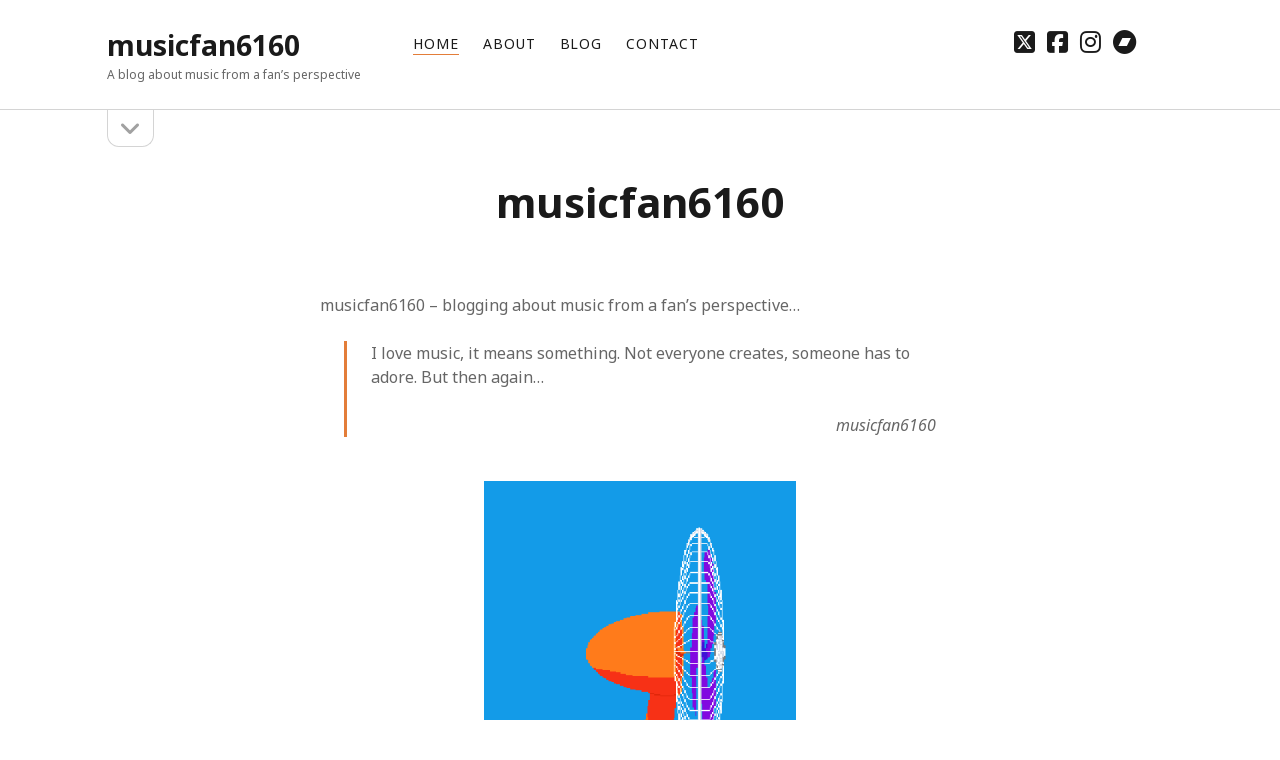

--- FILE ---
content_type: text/html; charset=UTF-8
request_url: https://www.murpworks.com/musicfan6160/
body_size: 11305
content:
<!DOCTYPE html>

<html lang="en-GB">

<head>
	<meta name='robots' content='index, follow, max-image-preview:large, max-snippet:-1, max-video-preview:-1' />
<meta charset="UTF-8" />
<meta name="viewport" content="width=device-width, initial-scale=1" />
<meta name="template" content="Founder 1.56" />

	<!-- This site is optimized with the Yoast SEO plugin v26.8 - https://yoast.com/product/yoast-seo-wordpress/ -->
	<title>musicfan6160 - musicfan6160</title>
	<meta name="description" content="musicfan6160 - the front page - a little introduction about musicfan6160 as an ongoing blog about music, from a fan&#039;s perspective" />
	<link rel="canonical" href="https://www.murpworks.com/musicfan6160/" />
	<meta property="og:locale" content="en_GB" />
	<meta property="og:type" content="website" />
	<meta property="og:title" content="musicfan6160 - musicfan6160" />
	<meta property="og:url" content="https://www.murpworks.com/musicfan6160/" />
	<meta property="og:site_name" content="musicfan6160" />
	<meta property="article:modified_time" content="2022-10-16T16:26:06+00:00" />
	<meta property="og:image" content="https://www.murpworks.com/musicfan6160/wp-content/uploads/2021/03/murpworks_musicfan6160_fan_side_OP_web.png" />
	<meta name="twitter:card" content="summary_large_image" />
	<script type="application/ld+json" class="yoast-schema-graph">{"@context":"https://schema.org","@graph":[{"@type":"WebPage","@id":"https://www.murpworks.com/musicfan6160/","url":"https://www.murpworks.com/musicfan6160/","name":"musicfan6160 - musicfan6160","isPartOf":{"@id":"https://www.murpworks.com/musicfan6160/#website"},"about":{"@id":"https://www.murpworks.com/musicfan6160/#/schema/person/02685f494f759b6ea13086805e034e4d"},"primaryImageOfPage":{"@id":"https://www.murpworks.com/musicfan6160/#primaryimage"},"image":{"@id":"https://www.murpworks.com/musicfan6160/#primaryimage"},"thumbnailUrl":"https://www.murpworks.com/musicfan6160/wp-content/uploads/2021/03/murpworks_musicfan6160_fan_side_OP_web.png","datePublished":"2021-02-04T15:33:21+00:00","dateModified":"2022-10-16T16:26:06+00:00","description":"musicfan6160 - the front page - a little introduction about musicfan6160 as an ongoing blog about music, from a fan's perspective","breadcrumb":{"@id":"https://www.murpworks.com/musicfan6160/#breadcrumb"},"inLanguage":"en-GB","potentialAction":[{"@type":"ReadAction","target":["https://www.murpworks.com/musicfan6160/"]}]},{"@type":"ImageObject","inLanguage":"en-GB","@id":"https://www.murpworks.com/musicfan6160/#primaryimage","url":"https://www.murpworks.com/musicfan6160/wp-content/uploads/2021/03/murpworks_musicfan6160_fan_side_OP_web.png","contentUrl":"https://www.murpworks.com/musicfan6160/wp-content/uploads/2021/03/murpworks_musicfan6160_fan_side_OP_web.png","width":416,"height":688},{"@type":"BreadcrumbList","@id":"https://www.murpworks.com/musicfan6160/#breadcrumb","itemListElement":[{"@type":"ListItem","position":1,"name":"Home"}]},{"@type":"WebSite","@id":"https://www.murpworks.com/musicfan6160/#website","url":"https://www.murpworks.com/musicfan6160/","name":"musicfan6160","description":"A blog about music from a fan’s perspective","publisher":{"@id":"https://www.murpworks.com/musicfan6160/#/schema/person/02685f494f759b6ea13086805e034e4d"},"potentialAction":[{"@type":"SearchAction","target":{"@type":"EntryPoint","urlTemplate":"https://www.murpworks.com/musicfan6160/?s={search_term_string}"},"query-input":{"@type":"PropertyValueSpecification","valueRequired":true,"valueName":"search_term_string"}}],"inLanguage":"en-GB"},{"@type":["Person","Organization"],"@id":"https://www.murpworks.com/musicfan6160/#/schema/person/02685f494f759b6ea13086805e034e4d","name":"muscifan6160","image":{"@type":"ImageObject","inLanguage":"en-GB","@id":"https://www.murpworks.com/musicfan6160/#/schema/person/image/","url":"https://secure.gravatar.com/avatar/6938819a5542033a2fa10edbe2d79e792130def0898904b5b6eccf4e56fc683d?s=96&d=mm&r=g","contentUrl":"https://secure.gravatar.com/avatar/6938819a5542033a2fa10edbe2d79e792130def0898904b5b6eccf4e56fc683d?s=96&d=mm&r=g","caption":"muscifan6160"},"logo":{"@id":"https://www.murpworks.com/musicfan6160/#/schema/person/image/"},"description":"I'm musicfan6160 AKA rp from murpworks","sameAs":["https://www.murpworks.com/musicfan6160"]}]}</script>
	<!-- / Yoast SEO plugin. -->


<link rel='dns-prefetch' href='//fonts.googleapis.com' />
<link rel="alternate" type="application/rss+xml" title="musicfan6160 &raquo; Feed" href="https://www.murpworks.com/musicfan6160/feed/" />
<link rel="alternate" type="application/rss+xml" title="musicfan6160 &raquo; Comments Feed" href="https://www.murpworks.com/musicfan6160/comments/feed/" />
<link rel="alternate" type="application/rss+xml" title="musicfan6160 &raquo; musicfan6160 Comments Feed" href="https://www.murpworks.com/musicfan6160/the-front-page/feed/" />
<link rel="alternate" title="oEmbed (JSON)" type="application/json+oembed" href="https://www.murpworks.com/musicfan6160/wp-json/oembed/1.0/embed?url=https%3A%2F%2Fwww.murpworks.com%2Fmusicfan6160%2F" />
<link rel="alternate" title="oEmbed (XML)" type="text/xml+oembed" href="https://www.murpworks.com/musicfan6160/wp-json/oembed/1.0/embed?url=https%3A%2F%2Fwww.murpworks.com%2Fmusicfan6160%2F&#038;format=xml" />
<style id='wp-img-auto-sizes-contain-inline-css' type='text/css'>
img:is([sizes=auto i],[sizes^="auto," i]){contain-intrinsic-size:3000px 1500px}
/*# sourceURL=wp-img-auto-sizes-contain-inline-css */
</style>
<style id='wp-emoji-styles-inline-css' type='text/css'>

	img.wp-smiley, img.emoji {
		display: inline !important;
		border: none !important;
		box-shadow: none !important;
		height: 1em !important;
		width: 1em !important;
		margin: 0 0.07em !important;
		vertical-align: -0.1em !important;
		background: none !important;
		padding: 0 !important;
	}
/*# sourceURL=wp-emoji-styles-inline-css */
</style>
<style id='wp-block-library-inline-css' type='text/css'>
:root{--wp-block-synced-color:#7a00df;--wp-block-synced-color--rgb:122,0,223;--wp-bound-block-color:var(--wp-block-synced-color);--wp-editor-canvas-background:#ddd;--wp-admin-theme-color:#007cba;--wp-admin-theme-color--rgb:0,124,186;--wp-admin-theme-color-darker-10:#006ba1;--wp-admin-theme-color-darker-10--rgb:0,107,160.5;--wp-admin-theme-color-darker-20:#005a87;--wp-admin-theme-color-darker-20--rgb:0,90,135;--wp-admin-border-width-focus:2px}@media (min-resolution:192dpi){:root{--wp-admin-border-width-focus:1.5px}}.wp-element-button{cursor:pointer}:root .has-very-light-gray-background-color{background-color:#eee}:root .has-very-dark-gray-background-color{background-color:#313131}:root .has-very-light-gray-color{color:#eee}:root .has-very-dark-gray-color{color:#313131}:root .has-vivid-green-cyan-to-vivid-cyan-blue-gradient-background{background:linear-gradient(135deg,#00d084,#0693e3)}:root .has-purple-crush-gradient-background{background:linear-gradient(135deg,#34e2e4,#4721fb 50%,#ab1dfe)}:root .has-hazy-dawn-gradient-background{background:linear-gradient(135deg,#faaca8,#dad0ec)}:root .has-subdued-olive-gradient-background{background:linear-gradient(135deg,#fafae1,#67a671)}:root .has-atomic-cream-gradient-background{background:linear-gradient(135deg,#fdd79a,#004a59)}:root .has-nightshade-gradient-background{background:linear-gradient(135deg,#330968,#31cdcf)}:root .has-midnight-gradient-background{background:linear-gradient(135deg,#020381,#2874fc)}:root{--wp--preset--font-size--normal:16px;--wp--preset--font-size--huge:42px}.has-regular-font-size{font-size:1em}.has-larger-font-size{font-size:2.625em}.has-normal-font-size{font-size:var(--wp--preset--font-size--normal)}.has-huge-font-size{font-size:var(--wp--preset--font-size--huge)}.has-text-align-center{text-align:center}.has-text-align-left{text-align:left}.has-text-align-right{text-align:right}.has-fit-text{white-space:nowrap!important}#end-resizable-editor-section{display:none}.aligncenter{clear:both}.items-justified-left{justify-content:flex-start}.items-justified-center{justify-content:center}.items-justified-right{justify-content:flex-end}.items-justified-space-between{justify-content:space-between}.screen-reader-text{border:0;clip-path:inset(50%);height:1px;margin:-1px;overflow:hidden;padding:0;position:absolute;width:1px;word-wrap:normal!important}.screen-reader-text:focus{background-color:#ddd;clip-path:none;color:#444;display:block;font-size:1em;height:auto;left:5px;line-height:normal;padding:15px 23px 14px;text-decoration:none;top:5px;width:auto;z-index:100000}html :where(.has-border-color){border-style:solid}html :where([style*=border-top-color]){border-top-style:solid}html :where([style*=border-right-color]){border-right-style:solid}html :where([style*=border-bottom-color]){border-bottom-style:solid}html :where([style*=border-left-color]){border-left-style:solid}html :where([style*=border-width]){border-style:solid}html :where([style*=border-top-width]){border-top-style:solid}html :where([style*=border-right-width]){border-right-style:solid}html :where([style*=border-bottom-width]){border-bottom-style:solid}html :where([style*=border-left-width]){border-left-style:solid}html :where(img[class*=wp-image-]){height:auto;max-width:100%}:where(figure){margin:0 0 1em}html :where(.is-position-sticky){--wp-admin--admin-bar--position-offset:var(--wp-admin--admin-bar--height,0px)}@media screen and (max-width:600px){html :where(.is-position-sticky){--wp-admin--admin-bar--position-offset:0px}}

/*# sourceURL=wp-block-library-inline-css */
</style><style id='wp-block-image-inline-css' type='text/css'>
.wp-block-image>a,.wp-block-image>figure>a{display:inline-block}.wp-block-image img{box-sizing:border-box;height:auto;max-width:100%;vertical-align:bottom}@media not (prefers-reduced-motion){.wp-block-image img.hide{visibility:hidden}.wp-block-image img.show{animation:show-content-image .4s}}.wp-block-image[style*=border-radius] img,.wp-block-image[style*=border-radius]>a{border-radius:inherit}.wp-block-image.has-custom-border img{box-sizing:border-box}.wp-block-image.aligncenter{text-align:center}.wp-block-image.alignfull>a,.wp-block-image.alignwide>a{width:100%}.wp-block-image.alignfull img,.wp-block-image.alignwide img{height:auto;width:100%}.wp-block-image .aligncenter,.wp-block-image .alignleft,.wp-block-image .alignright,.wp-block-image.aligncenter,.wp-block-image.alignleft,.wp-block-image.alignright{display:table}.wp-block-image .aligncenter>figcaption,.wp-block-image .alignleft>figcaption,.wp-block-image .alignright>figcaption,.wp-block-image.aligncenter>figcaption,.wp-block-image.alignleft>figcaption,.wp-block-image.alignright>figcaption{caption-side:bottom;display:table-caption}.wp-block-image .alignleft{float:left;margin:.5em 1em .5em 0}.wp-block-image .alignright{float:right;margin:.5em 0 .5em 1em}.wp-block-image .aligncenter{margin-left:auto;margin-right:auto}.wp-block-image :where(figcaption){margin-bottom:1em;margin-top:.5em}.wp-block-image.is-style-circle-mask img{border-radius:9999px}@supports ((-webkit-mask-image:none) or (mask-image:none)) or (-webkit-mask-image:none){.wp-block-image.is-style-circle-mask img{border-radius:0;-webkit-mask-image:url('data:image/svg+xml;utf8,<svg viewBox="0 0 100 100" xmlns="http://www.w3.org/2000/svg"><circle cx="50" cy="50" r="50"/></svg>');mask-image:url('data:image/svg+xml;utf8,<svg viewBox="0 0 100 100" xmlns="http://www.w3.org/2000/svg"><circle cx="50" cy="50" r="50"/></svg>');mask-mode:alpha;-webkit-mask-position:center;mask-position:center;-webkit-mask-repeat:no-repeat;mask-repeat:no-repeat;-webkit-mask-size:contain;mask-size:contain}}:root :where(.wp-block-image.is-style-rounded img,.wp-block-image .is-style-rounded img){border-radius:9999px}.wp-block-image figure{margin:0}.wp-lightbox-container{display:flex;flex-direction:column;position:relative}.wp-lightbox-container img{cursor:zoom-in}.wp-lightbox-container img:hover+button{opacity:1}.wp-lightbox-container button{align-items:center;backdrop-filter:blur(16px) saturate(180%);background-color:#5a5a5a40;border:none;border-radius:4px;cursor:zoom-in;display:flex;height:20px;justify-content:center;opacity:0;padding:0;position:absolute;right:16px;text-align:center;top:16px;width:20px;z-index:100}@media not (prefers-reduced-motion){.wp-lightbox-container button{transition:opacity .2s ease}}.wp-lightbox-container button:focus-visible{outline:3px auto #5a5a5a40;outline:3px auto -webkit-focus-ring-color;outline-offset:3px}.wp-lightbox-container button:hover{cursor:pointer;opacity:1}.wp-lightbox-container button:focus{opacity:1}.wp-lightbox-container button:focus,.wp-lightbox-container button:hover,.wp-lightbox-container button:not(:hover):not(:active):not(.has-background){background-color:#5a5a5a40;border:none}.wp-lightbox-overlay{box-sizing:border-box;cursor:zoom-out;height:100vh;left:0;overflow:hidden;position:fixed;top:0;visibility:hidden;width:100%;z-index:100000}.wp-lightbox-overlay .close-button{align-items:center;cursor:pointer;display:flex;justify-content:center;min-height:40px;min-width:40px;padding:0;position:absolute;right:calc(env(safe-area-inset-right) + 16px);top:calc(env(safe-area-inset-top) + 16px);z-index:5000000}.wp-lightbox-overlay .close-button:focus,.wp-lightbox-overlay .close-button:hover,.wp-lightbox-overlay .close-button:not(:hover):not(:active):not(.has-background){background:none;border:none}.wp-lightbox-overlay .lightbox-image-container{height:var(--wp--lightbox-container-height);left:50%;overflow:hidden;position:absolute;top:50%;transform:translate(-50%,-50%);transform-origin:top left;width:var(--wp--lightbox-container-width);z-index:9999999999}.wp-lightbox-overlay .wp-block-image{align-items:center;box-sizing:border-box;display:flex;height:100%;justify-content:center;margin:0;position:relative;transform-origin:0 0;width:100%;z-index:3000000}.wp-lightbox-overlay .wp-block-image img{height:var(--wp--lightbox-image-height);min-height:var(--wp--lightbox-image-height);min-width:var(--wp--lightbox-image-width);width:var(--wp--lightbox-image-width)}.wp-lightbox-overlay .wp-block-image figcaption{display:none}.wp-lightbox-overlay button{background:none;border:none}.wp-lightbox-overlay .scrim{background-color:#fff;height:100%;opacity:.9;position:absolute;width:100%;z-index:2000000}.wp-lightbox-overlay.active{visibility:visible}@media not (prefers-reduced-motion){.wp-lightbox-overlay.active{animation:turn-on-visibility .25s both}.wp-lightbox-overlay.active img{animation:turn-on-visibility .35s both}.wp-lightbox-overlay.show-closing-animation:not(.active){animation:turn-off-visibility .35s both}.wp-lightbox-overlay.show-closing-animation:not(.active) img{animation:turn-off-visibility .25s both}.wp-lightbox-overlay.zoom.active{animation:none;opacity:1;visibility:visible}.wp-lightbox-overlay.zoom.active .lightbox-image-container{animation:lightbox-zoom-in .4s}.wp-lightbox-overlay.zoom.active .lightbox-image-container img{animation:none}.wp-lightbox-overlay.zoom.active .scrim{animation:turn-on-visibility .4s forwards}.wp-lightbox-overlay.zoom.show-closing-animation:not(.active){animation:none}.wp-lightbox-overlay.zoom.show-closing-animation:not(.active) .lightbox-image-container{animation:lightbox-zoom-out .4s}.wp-lightbox-overlay.zoom.show-closing-animation:not(.active) .lightbox-image-container img{animation:none}.wp-lightbox-overlay.zoom.show-closing-animation:not(.active) .scrim{animation:turn-off-visibility .4s forwards}}@keyframes show-content-image{0%{visibility:hidden}99%{visibility:hidden}to{visibility:visible}}@keyframes turn-on-visibility{0%{opacity:0}to{opacity:1}}@keyframes turn-off-visibility{0%{opacity:1;visibility:visible}99%{opacity:0;visibility:visible}to{opacity:0;visibility:hidden}}@keyframes lightbox-zoom-in{0%{transform:translate(calc((-100vw + var(--wp--lightbox-scrollbar-width))/2 + var(--wp--lightbox-initial-left-position)),calc(-50vh + var(--wp--lightbox-initial-top-position))) scale(var(--wp--lightbox-scale))}to{transform:translate(-50%,-50%) scale(1)}}@keyframes lightbox-zoom-out{0%{transform:translate(-50%,-50%) scale(1);visibility:visible}99%{visibility:visible}to{transform:translate(calc((-100vw + var(--wp--lightbox-scrollbar-width))/2 + var(--wp--lightbox-initial-left-position)),calc(-50vh + var(--wp--lightbox-initial-top-position))) scale(var(--wp--lightbox-scale));visibility:hidden}}
/*# sourceURL=https://www.murpworks.com/musicfan6160/wp-includes/blocks/image/style.min.css */
</style>
<style id='wp-block-paragraph-inline-css' type='text/css'>
.is-small-text{font-size:.875em}.is-regular-text{font-size:1em}.is-large-text{font-size:2.25em}.is-larger-text{font-size:3em}.has-drop-cap:not(:focus):first-letter{float:left;font-size:8.4em;font-style:normal;font-weight:100;line-height:.68;margin:.05em .1em 0 0;text-transform:uppercase}body.rtl .has-drop-cap:not(:focus):first-letter{float:none;margin-left:.1em}p.has-drop-cap.has-background{overflow:hidden}:root :where(p.has-background){padding:1.25em 2.375em}:where(p.has-text-color:not(.has-link-color)) a{color:inherit}p.has-text-align-left[style*="writing-mode:vertical-lr"],p.has-text-align-right[style*="writing-mode:vertical-rl"]{rotate:180deg}
/*# sourceURL=https://www.murpworks.com/musicfan6160/wp-includes/blocks/paragraph/style.min.css */
</style>
<style id='wp-block-quote-inline-css' type='text/css'>
.wp-block-quote{box-sizing:border-box;overflow-wrap:break-word}.wp-block-quote.is-large:where(:not(.is-style-plain)),.wp-block-quote.is-style-large:where(:not(.is-style-plain)){margin-bottom:1em;padding:0 1em}.wp-block-quote.is-large:where(:not(.is-style-plain)) p,.wp-block-quote.is-style-large:where(:not(.is-style-plain)) p{font-size:1.5em;font-style:italic;line-height:1.6}.wp-block-quote.is-large:where(:not(.is-style-plain)) cite,.wp-block-quote.is-large:where(:not(.is-style-plain)) footer,.wp-block-quote.is-style-large:where(:not(.is-style-plain)) cite,.wp-block-quote.is-style-large:where(:not(.is-style-plain)) footer{font-size:1.125em;text-align:right}.wp-block-quote>cite{display:block}
/*# sourceURL=https://www.murpworks.com/musicfan6160/wp-includes/blocks/quote/style.min.css */
</style>
<style id='wp-block-spacer-inline-css' type='text/css'>
.wp-block-spacer{clear:both}
/*# sourceURL=https://www.murpworks.com/musicfan6160/wp-includes/blocks/spacer/style.min.css */
</style>
<style id='global-styles-inline-css' type='text/css'>
:root{--wp--preset--aspect-ratio--square: 1;--wp--preset--aspect-ratio--4-3: 4/3;--wp--preset--aspect-ratio--3-4: 3/4;--wp--preset--aspect-ratio--3-2: 3/2;--wp--preset--aspect-ratio--2-3: 2/3;--wp--preset--aspect-ratio--16-9: 16/9;--wp--preset--aspect-ratio--9-16: 9/16;--wp--preset--color--black: #000000;--wp--preset--color--cyan-bluish-gray: #abb8c3;--wp--preset--color--white: #ffffff;--wp--preset--color--pale-pink: #f78da7;--wp--preset--color--vivid-red: #cf2e2e;--wp--preset--color--luminous-vivid-orange: #ff6900;--wp--preset--color--luminous-vivid-amber: #fcb900;--wp--preset--color--light-green-cyan: #7bdcb5;--wp--preset--color--vivid-green-cyan: #00d084;--wp--preset--color--pale-cyan-blue: #8ed1fc;--wp--preset--color--vivid-cyan-blue: #0693e3;--wp--preset--color--vivid-purple: #9b51e0;--wp--preset--gradient--vivid-cyan-blue-to-vivid-purple: linear-gradient(135deg,rgb(6,147,227) 0%,rgb(155,81,224) 100%);--wp--preset--gradient--light-green-cyan-to-vivid-green-cyan: linear-gradient(135deg,rgb(122,220,180) 0%,rgb(0,208,130) 100%);--wp--preset--gradient--luminous-vivid-amber-to-luminous-vivid-orange: linear-gradient(135deg,rgb(252,185,0) 0%,rgb(255,105,0) 100%);--wp--preset--gradient--luminous-vivid-orange-to-vivid-red: linear-gradient(135deg,rgb(255,105,0) 0%,rgb(207,46,46) 100%);--wp--preset--gradient--very-light-gray-to-cyan-bluish-gray: linear-gradient(135deg,rgb(238,238,238) 0%,rgb(169,184,195) 100%);--wp--preset--gradient--cool-to-warm-spectrum: linear-gradient(135deg,rgb(74,234,220) 0%,rgb(151,120,209) 20%,rgb(207,42,186) 40%,rgb(238,44,130) 60%,rgb(251,105,98) 80%,rgb(254,248,76) 100%);--wp--preset--gradient--blush-light-purple: linear-gradient(135deg,rgb(255,206,236) 0%,rgb(152,150,240) 100%);--wp--preset--gradient--blush-bordeaux: linear-gradient(135deg,rgb(254,205,165) 0%,rgb(254,45,45) 50%,rgb(107,0,62) 100%);--wp--preset--gradient--luminous-dusk: linear-gradient(135deg,rgb(255,203,112) 0%,rgb(199,81,192) 50%,rgb(65,88,208) 100%);--wp--preset--gradient--pale-ocean: linear-gradient(135deg,rgb(255,245,203) 0%,rgb(182,227,212) 50%,rgb(51,167,181) 100%);--wp--preset--gradient--electric-grass: linear-gradient(135deg,rgb(202,248,128) 0%,rgb(113,206,126) 100%);--wp--preset--gradient--midnight: linear-gradient(135deg,rgb(2,3,129) 0%,rgb(40,116,252) 100%);--wp--preset--font-size--small: 11px;--wp--preset--font-size--medium: 20px;--wp--preset--font-size--large: 24px;--wp--preset--font-size--x-large: 42px;--wp--preset--font-size--regular: 16px;--wp--preset--font-size--larger: 36px;--wp--preset--spacing--20: 0.44rem;--wp--preset--spacing--30: 0.67rem;--wp--preset--spacing--40: 1rem;--wp--preset--spacing--50: 1.5rem;--wp--preset--spacing--60: 2.25rem;--wp--preset--spacing--70: 3.38rem;--wp--preset--spacing--80: 5.06rem;--wp--preset--shadow--natural: 6px 6px 9px rgba(0, 0, 0, 0.2);--wp--preset--shadow--deep: 12px 12px 50px rgba(0, 0, 0, 0.4);--wp--preset--shadow--sharp: 6px 6px 0px rgba(0, 0, 0, 0.2);--wp--preset--shadow--outlined: 6px 6px 0px -3px rgb(255, 255, 255), 6px 6px rgb(0, 0, 0);--wp--preset--shadow--crisp: 6px 6px 0px rgb(0, 0, 0);}:where(.is-layout-flex){gap: 0.5em;}:where(.is-layout-grid){gap: 0.5em;}body .is-layout-flex{display: flex;}.is-layout-flex{flex-wrap: wrap;align-items: center;}.is-layout-flex > :is(*, div){margin: 0;}body .is-layout-grid{display: grid;}.is-layout-grid > :is(*, div){margin: 0;}:where(.wp-block-columns.is-layout-flex){gap: 2em;}:where(.wp-block-columns.is-layout-grid){gap: 2em;}:where(.wp-block-post-template.is-layout-flex){gap: 1.25em;}:where(.wp-block-post-template.is-layout-grid){gap: 1.25em;}.has-black-color{color: var(--wp--preset--color--black) !important;}.has-cyan-bluish-gray-color{color: var(--wp--preset--color--cyan-bluish-gray) !important;}.has-white-color{color: var(--wp--preset--color--white) !important;}.has-pale-pink-color{color: var(--wp--preset--color--pale-pink) !important;}.has-vivid-red-color{color: var(--wp--preset--color--vivid-red) !important;}.has-luminous-vivid-orange-color{color: var(--wp--preset--color--luminous-vivid-orange) !important;}.has-luminous-vivid-amber-color{color: var(--wp--preset--color--luminous-vivid-amber) !important;}.has-light-green-cyan-color{color: var(--wp--preset--color--light-green-cyan) !important;}.has-vivid-green-cyan-color{color: var(--wp--preset--color--vivid-green-cyan) !important;}.has-pale-cyan-blue-color{color: var(--wp--preset--color--pale-cyan-blue) !important;}.has-vivid-cyan-blue-color{color: var(--wp--preset--color--vivid-cyan-blue) !important;}.has-vivid-purple-color{color: var(--wp--preset--color--vivid-purple) !important;}.has-black-background-color{background-color: var(--wp--preset--color--black) !important;}.has-cyan-bluish-gray-background-color{background-color: var(--wp--preset--color--cyan-bluish-gray) !important;}.has-white-background-color{background-color: var(--wp--preset--color--white) !important;}.has-pale-pink-background-color{background-color: var(--wp--preset--color--pale-pink) !important;}.has-vivid-red-background-color{background-color: var(--wp--preset--color--vivid-red) !important;}.has-luminous-vivid-orange-background-color{background-color: var(--wp--preset--color--luminous-vivid-orange) !important;}.has-luminous-vivid-amber-background-color{background-color: var(--wp--preset--color--luminous-vivid-amber) !important;}.has-light-green-cyan-background-color{background-color: var(--wp--preset--color--light-green-cyan) !important;}.has-vivid-green-cyan-background-color{background-color: var(--wp--preset--color--vivid-green-cyan) !important;}.has-pale-cyan-blue-background-color{background-color: var(--wp--preset--color--pale-cyan-blue) !important;}.has-vivid-cyan-blue-background-color{background-color: var(--wp--preset--color--vivid-cyan-blue) !important;}.has-vivid-purple-background-color{background-color: var(--wp--preset--color--vivid-purple) !important;}.has-black-border-color{border-color: var(--wp--preset--color--black) !important;}.has-cyan-bluish-gray-border-color{border-color: var(--wp--preset--color--cyan-bluish-gray) !important;}.has-white-border-color{border-color: var(--wp--preset--color--white) !important;}.has-pale-pink-border-color{border-color: var(--wp--preset--color--pale-pink) !important;}.has-vivid-red-border-color{border-color: var(--wp--preset--color--vivid-red) !important;}.has-luminous-vivid-orange-border-color{border-color: var(--wp--preset--color--luminous-vivid-orange) !important;}.has-luminous-vivid-amber-border-color{border-color: var(--wp--preset--color--luminous-vivid-amber) !important;}.has-light-green-cyan-border-color{border-color: var(--wp--preset--color--light-green-cyan) !important;}.has-vivid-green-cyan-border-color{border-color: var(--wp--preset--color--vivid-green-cyan) !important;}.has-pale-cyan-blue-border-color{border-color: var(--wp--preset--color--pale-cyan-blue) !important;}.has-vivid-cyan-blue-border-color{border-color: var(--wp--preset--color--vivid-cyan-blue) !important;}.has-vivid-purple-border-color{border-color: var(--wp--preset--color--vivid-purple) !important;}.has-vivid-cyan-blue-to-vivid-purple-gradient-background{background: var(--wp--preset--gradient--vivid-cyan-blue-to-vivid-purple) !important;}.has-light-green-cyan-to-vivid-green-cyan-gradient-background{background: var(--wp--preset--gradient--light-green-cyan-to-vivid-green-cyan) !important;}.has-luminous-vivid-amber-to-luminous-vivid-orange-gradient-background{background: var(--wp--preset--gradient--luminous-vivid-amber-to-luminous-vivid-orange) !important;}.has-luminous-vivid-orange-to-vivid-red-gradient-background{background: var(--wp--preset--gradient--luminous-vivid-orange-to-vivid-red) !important;}.has-very-light-gray-to-cyan-bluish-gray-gradient-background{background: var(--wp--preset--gradient--very-light-gray-to-cyan-bluish-gray) !important;}.has-cool-to-warm-spectrum-gradient-background{background: var(--wp--preset--gradient--cool-to-warm-spectrum) !important;}.has-blush-light-purple-gradient-background{background: var(--wp--preset--gradient--blush-light-purple) !important;}.has-blush-bordeaux-gradient-background{background: var(--wp--preset--gradient--blush-bordeaux) !important;}.has-luminous-dusk-gradient-background{background: var(--wp--preset--gradient--luminous-dusk) !important;}.has-pale-ocean-gradient-background{background: var(--wp--preset--gradient--pale-ocean) !important;}.has-electric-grass-gradient-background{background: var(--wp--preset--gradient--electric-grass) !important;}.has-midnight-gradient-background{background: var(--wp--preset--gradient--midnight) !important;}.has-small-font-size{font-size: var(--wp--preset--font-size--small) !important;}.has-medium-font-size{font-size: var(--wp--preset--font-size--medium) !important;}.has-large-font-size{font-size: var(--wp--preset--font-size--large) !important;}.has-x-large-font-size{font-size: var(--wp--preset--font-size--x-large) !important;}
/*# sourceURL=global-styles-inline-css */
</style>

<style id='classic-theme-styles-inline-css' type='text/css'>
/*! This file is auto-generated */
.wp-block-button__link{color:#fff;background-color:#32373c;border-radius:9999px;box-shadow:none;text-decoration:none;padding:calc(.667em + 2px) calc(1.333em + 2px);font-size:1.125em}.wp-block-file__button{background:#32373c;color:#fff;text-decoration:none}
/*# sourceURL=/wp-includes/css/classic-themes.min.css */
</style>
<link rel='stylesheet' id='ct-founder-google-fonts-css' href='//fonts.googleapis.com/css?family=Noto+Sans%3A400%2C700%2C400i&#038;display=swap&#038;subset=latin%2Clatin-ext&#038;ver=6.9' type='text/css' media='all' />
<link rel='stylesheet' id='ct-founder-font-awesome-css' href='https://www.murpworks.com/musicfan6160/wp-content/themes/founder/assets/font-awesome/css/all.min.css?ver=6.9' type='text/css' media='all' />
<link rel='stylesheet' id='ct-founder-style-css' href='https://www.murpworks.com/musicfan6160/wp-content/themes/founder/style.css?ver=6.9' type='text/css' media='all' />
<style id='ct-founder-style-inline-css' type='text/css'>
@media all and (min-width: 1000px) {.site-title {font-size: 28px;}}@media all and (min-width: 1100px) {.title-container .tagline {font-size: 12px;}}@media all and (min-width: 1100px) {.menu-primary a {font-size: 14px;}}@media all and (min-width: 1100px) {.post-title, body #main .post-title {font-size: 42px;}}
.comments-number { display: none; }
/*# sourceURL=ct-founder-style-inline-css */
</style>
<link rel='stylesheet' id='ct-founder-pro-style-css' href='https://www.murpworks.com/musicfan6160/wp-content/plugins/founder-pro/styles/style.min.css?ver=6.9' type='text/css' media='all' />
<script type="text/javascript" src="https://www.murpworks.com/musicfan6160/wp-includes/js/jquery/jquery.min.js?ver=3.7.1" id="jquery-core-js"></script>
<script type="text/javascript" src="https://www.murpworks.com/musicfan6160/wp-includes/js/jquery/jquery-migrate.min.js?ver=3.4.1" id="jquery-migrate-js"></script>
<link rel="https://api.w.org/" href="https://www.murpworks.com/musicfan6160/wp-json/" /><link rel="alternate" title="JSON" type="application/json" href="https://www.murpworks.com/musicfan6160/wp-json/wp/v2/pages/2" /><link rel="EditURI" type="application/rsd+xml" title="RSD" href="https://www.murpworks.com/musicfan6160/xmlrpc.php?rsd" />
<meta name="generator" content="WordPress 6.9" />
<link rel='shortlink' href='https://www.murpworks.com/musicfan6160/' />
<style type="text/css">.recentcomments a{display:inline !important;padding:0 !important;margin:0 !important;}</style><link rel="icon" href="https://www.murpworks.com/musicfan6160/wp-content/uploads/2021/02/cropped-6160_logo_siteIcon-32x32.png" sizes="32x32" />
<link rel="icon" href="https://www.murpworks.com/musicfan6160/wp-content/uploads/2021/02/cropped-6160_logo_siteIcon-192x192.png" sizes="192x192" />
<link rel="apple-touch-icon" href="https://www.murpworks.com/musicfan6160/wp-content/uploads/2021/02/cropped-6160_logo_siteIcon-180x180.png" />
<meta name="msapplication-TileImage" content="https://www.murpworks.com/musicfan6160/wp-content/uploads/2021/02/cropped-6160_logo_siteIcon-270x270.png" />
</head>

<body id="founder" class="home wp-singular page-template-default page page-id-2 wp-theme-founder singular singular-page singular-page-2">
			<a class="skip-content" href="#main">Skip to content &rarr;</a>
	<div id="overflow-container" class="overflow-container">
		<div id="max-width" class="max-width">
									<header class="site-header" id="site-header" role="banner">
				<div id="title-container" class="title-container">
					<div id='site-title' class='site-title'><a href='https://www.murpworks.com/musicfan6160'>musicfan6160</a></div>					<p class="tagline">A blog about music from a fan’s perspective</p>				</div>
				<button id="toggle-navigation" class="toggle-navigation" name="toggle-navigation" aria-expanded="false">
					<span class="screen-reader-text">open menu</span>
					<i class="fas fa-bars" title="primary menu icon" aria-hidden="true"></i>
				</button>
				<div id="menu-primary-container" class="menu-primary-container">
					<div id="menu-primary" class="menu-container menu-primary" role="navigation">
	<nav class="menu"><ul id="menu-primary-items" class="menu-primary-items"><li id="menu-item-14" class="menu-item menu-item-type-custom menu-item-object-custom current-menu-item current_page_item menu-item-home menu-item-14"><a href="https://www.murpworks.com/musicfan6160/" aria-current="page">Home</a></li>
<li id="menu-item-15" class="menu-item menu-item-type-post_type menu-item-object-page menu-item-15"><a href="https://www.murpworks.com/musicfan6160/about/">About</a></li>
<li id="menu-item-16" class="menu-item menu-item-type-post_type menu-item-object-page menu-item-16"><a href="https://www.murpworks.com/musicfan6160/blog/">Blog</a></li>
<li id="menu-item-999" class="menu-item menu-item-type-post_type menu-item-object-page menu-item-999"><a href="https://www.murpworks.com/musicfan6160/contact/">Contact</a></li>
</ul></nav></div>
					<ul class='social-media-icons'>                    <li>
                        <a class="twitter" target="_blank"
                            href="https://twitter.com/murpworks" aria-label="twitter"
                            >
                            <i class="fab fa-square-x-twitter" title="twitter"></i>
                            <span class="screen-reader-text">twitter</span>
                        </a>
                    </li>
                                        <li>
                        <a class="facebook" target="_blank"
                            href="https://www.facebook.com/musicfan6160" aria-label="facebook"
                            >
                            <i class="fab fa-facebook-square" title="facebook"></i>
                            <span class="screen-reader-text">facebook</span>
                        </a>
                    </li>
                                        <li>
                        <a class="instagram" target="_blank"
                            href="https://www.instagram.com/rp_photographer/" aria-label="instagram"
                            >
                            <i class="fab fa-instagram" title="instagram"></i>
                            <span class="screen-reader-text">instagram</span>
                        </a>
                    </li>
                                        <li>
                        <a class="bandcamp" target="_blank"
                            href="https://bandcamp.com/musicfan6160" aria-label="bandcamp"
                            >
                            <i class="fab fa-bandcamp" title="bandcamp"></i>
                            <span class="screen-reader-text">bandcamp</span>
                        </a>
                    </li>
                    </ul>									</div>
			</header>
										<aside class="sidebar sidebar-primary" id="sidebar-primary" role="complementary">
		<h1 class="screen-reader-text">Sidebar</h1>
		<button id="toggle-sidebar" class="toggle-sidebar" name="toggle-sidebar" aria-expanded="false">
			<span class="screen-reader-text">open sidebar</span>
			<i class="fas fa-angle-down" title="sidebar icon" aria-hidden="true"></i>
		</button>
		<div id="sidebar-primary-content" class="sidebar-primary-content">
			<div id="sidebar-primary-widgets" class="sidebar-primary-widgets active-3">
				<section id="search-2" class="widget widget_search"><div class='search-form-container'>
	<form role="search" method="get" class="search-form" action="https://www.murpworks.com/musicfan6160/">
		<label class="screen-reader-text" for="search-field">Search</label>
		<input id="search-field" type="search" class="search-field" value="" name="s"
		       title="Search for:"/>
		<input type="submit" class="search-submit" value='Go'/>
	</form>
</div></section>
		<section id="recent-posts-2" class="widget widget_recent_entries">
		<h2 class="widget-title">Recent Posts</h2>
		<ul>
											<li>
					<a href="https://www.murpworks.com/musicfan6160/cd/hyperlinking/">Hyperlinking</a>
									</li>
											<li>
					<a href="https://www.murpworks.com/musicfan6160/vinyl/february-is-sensational-so-far/">February is Sensational so Far&#8230;</a>
									</li>
											<li>
					<a href="https://www.murpworks.com/musicfan6160/uncategorized/january-has-been-rollin/">January Has Been Rollin&#8217;</a>
									</li>
											<li>
					<a href="https://www.murpworks.com/musicfan6160/vinyl/a-vinyl-revolution/">A Vinyl Revolution?</a>
									</li>
											<li>
					<a href="https://www.murpworks.com/musicfan6160/uncategorized/plans-for-2023/">Plans for 2023</a>
									</li>
					</ul>

		</section><section id="recent-comments-2" class="widget widget_recent_comments"><h2 class="widget-title">Recent Comments</h2><ul id="recentcomments"><li class="recentcomments"><span class="comment-author-link"><a href="https://www.murpworks.com/musicfan6160/vinyl/february-is-sensational-so-far/" class="url" rel="ugc">February is Sensational so Far... - musicfan6160</a></span> on <a href="https://www.murpworks.com/musicfan6160/history/a-condensed-history-pt-2/#comment-242">A Condensed History Pt. 2</a></li><li class="recentcomments"><span class="comment-author-link"><a href="https://www.murpworks.com/musicfan6160/vinyl/february-is-sensational-so-far/" class="url" rel="ugc">February is Sensational so Far... - musicfan6160</a></span> on <a href="https://www.murpworks.com/musicfan6160/uncategorized/plans-for-2023/#comment-241">Plans for 2023</a></li><li class="recentcomments"><span class="comment-author-link"><a href="https://www.murpworks.com/musicfan6160/electronic/make-waves-not-wars/" class="url" rel="ugc">make waves not wars - musicfan6160</a></span> on <a href="https://www.murpworks.com/musicfan6160/vinyl/listening-to-14-10-2022/#comment-238">Listening to &#8211; 14-10-2022</a></li><li class="recentcomments"><span class="comment-author-link"><a href="https://www.murpworks.com/musicfan6160/vinyl/a-vinyl-revolution/" class="url" rel="ugc">A Vinyl Revolution? - musicfan6160</a></span> on <a href="https://www.murpworks.com/musicfan6160/hi-fi-stereo/a-new-stylus/#comment-224">A New Stylus</a></li><li class="recentcomments"><span class="comment-author-link"><a href="https://www.murpworks.com/musicfan6160/uncategorized/plans-for-2023/" class="url" rel="ugc">Plans for 2023 - musicfan6160</a></span> on <a href="https://www.murpworks.com/musicfan6160/hi-fi-stereo/a-new-stylus/#comment-223">A New Stylus</a></li></ul></section>			</div>
		</div>
	</aside>

						<section id="main" class="main" role="main">
				
<div id="loop-container" class="loop-container">
	<div class="post-2 page type-page status-publish hentry entry">
		<article>
		<div class='post-header'>
			<h1 class='post-title'>musicfan6160</h1>
		</div>
				<div class="post-content">
			
<p>musicfan6160 &#8211; blogging about music from a fan’s perspective&#8230;</p>



<blockquote class="wp-block-quote is-style-default is-layout-flow wp-block-quote-is-layout-flow"><p>I love music, it means something. Not everyone creates, someone has to adore. But then again&#8230;</p><cite><em>musicfan6160</em></cite></blockquote>



<div style="height:20px" aria-hidden="true" class="wp-block-spacer"></div>


<div class="wp-block-image">
<figure class="aligncenter size-large is-resized"><a href="https://www.murpworks.com/musicfan6160/wp-content/uploads/2021/03/murpworks_musicfan6160_fan_side_OP_web.png"><img fetchpriority="high" decoding="async" src="https://www.murpworks.com/musicfan6160/wp-content/uploads/2021/03/murpworks_musicfan6160_fan_side_OP_web.png" alt="murpworks - musicfan6160 - musicfan6160 OP logo image" class="wp-image-529" width="312" height="516" srcset="https://www.murpworks.com/musicfan6160/wp-content/uploads/2021/03/murpworks_musicfan6160_fan_side_OP_web.png 416w, https://www.murpworks.com/musicfan6160/wp-content/uploads/2021/03/murpworks_musicfan6160_fan_side_OP_web-181x300.png 181w" sizes="(max-width: 312px) 100vw, 312px" /></a></figure>
</div>


<div style="height:20px" aria-hidden="true" class="wp-block-spacer"></div>



<p><strong>musicfan6160</strong> is a living blog to document my love of music from a fan’s perspective. It starts with ‘A Condensed History’, documenting my journey through a life with a love of music and meanders on, into daily musings on being a fan of music.</p>



<p>Follow the <a href="https://www.murpworks.com/musicfan6160/blog/">blog</a></p>



<p style="font-size:12px">musicfan6160 logo by mu at<a href="https://www.instagram.com/adelicatefantasy/" target="_blank" rel="noreferrer noopener"> A Delicate Fantasy</a></p>



<div style="height:20px" aria-hidden="true" class="wp-block-spacer"></div>


<div class="wp-block-image">
<figure class="aligncenter size-large"><img decoding="async" width="200" height="100" src="https://www.murpworks.com/musicfan6160/wp-content/uploads/2021/04/murpworks_6160_bauhaus_frame_logo_web-1.png" alt="murpworks - musicfan6160 - bauhaus text logo image" class="wp-image-679"/></figure>
</div>


<p></p>
					</div>
			</article>
		<section id="comments" class="comments">
		<div class="comments-number">
			<h2>
				3 Comments			</h2>
		</div>
		<ol class="comment-list">
					<li class="pingback even thread-even depth-1" id="li-comment-13">
		<article id="comment-13" class="comment">
			<div class="comment-author">
				<img alt='A Condensed History Pt. 2 - musicfan6160' src='https://secure.gravatar.com/avatar/?s=36&#038;d=mm&#038;r=g' srcset='https://secure.gravatar.com/avatar/?s=72&#038;d=mm&#038;r=g 2x' class='avatar avatar-36 photo avatar-default' height='36' width='36' decoding='async'/>				<span class="author-name"><a href="https://www.murpworks.com/musicfan6160/history/a-condensed-history-pt-2/" class="url" rel="ugc">A Condensed History Pt. 2 - musicfan6160</a></span>
			</div>
			<div class="comment-content">
								<p>[&#8230;] musicfan6160 [&#8230;]</p>
			</div>
			<div class="comment-footer">
				<span class="comment-date">14/02/2021</span>
											</div>
		</article>
		</li><!-- #comment-## -->
		<li class="pingback odd alt thread-odd thread-alt depth-1" id="li-comment-16">
		<article id="comment-16" class="comment">
			<div class="comment-author">
				<img alt='It’s Not So Grim Up North - musicfan6160' src='https://secure.gravatar.com/avatar/?s=36&#038;d=mm&#038;r=g' srcset='https://secure.gravatar.com/avatar/?s=72&#038;d=mm&#038;r=g 2x' class='avatar avatar-36 photo avatar-default' height='36' width='36' loading='lazy' decoding='async'/>				<span class="author-name"><a href="https://www.murpworks.com/musicfan6160/folk/its-not-so-grim-up-north/" class="url" rel="ugc">It’s Not So Grim Up North - musicfan6160</a></span>
			</div>
			<div class="comment-content">
								<p>[&#8230;] musicfan6160 [&#8230;]</p>
			</div>
			<div class="comment-footer">
				<span class="comment-date">17/02/2021</span>
											</div>
		</article>
		</li><!-- #comment-## -->
		<li class="pingback even thread-even depth-1" id="li-comment-198">
		<article id="comment-198" class="comment">
			<div class="comment-author">
				<img alt='make waves not wars - musicfan6160' src='https://secure.gravatar.com/avatar/?s=36&#038;d=mm&#038;r=g' srcset='https://secure.gravatar.com/avatar/?s=72&#038;d=mm&#038;r=g 2x' class='avatar avatar-36 photo avatar-default' height='36' width='36' loading='lazy' decoding='async'/>				<span class="author-name"><a href="https://www.murpworks.com/musicfan6160/electronic/make-waves-not-wars/" class="url" rel="ugc">make waves not wars - musicfan6160</a></span>
			</div>
			<div class="comment-content">
								<p>[&#8230;] Home [&#8230;]</p>
			</div>
			<div class="comment-footer">
				<span class="comment-date">16/10/2022</span>
											</div>
		</article>
		</li><!-- #comment-## -->
		</ol>
				<p class="comments-closed pings-open">
			Comments are closed, but <a href="https://www.murpworks.com/musicfan6160/trackback/" title="Trackback URL for this post">trackbacks</a> and pingbacks are open.		</p>
	</section>
	</div></div>

	<div class="sidebar sidebar-after-main-content" id="sidebar-after-main-content">
		<section id="ko_fi_widget-4" class="widget ko_fi_widget"><h2 class="widget-title">Support This Site?</h2><p>If you like what I do, please consider supporting me on Ko-fi</p><div class="ko-fi-button" data-text="You could buy me a coffee ;-)" data-color="#ff9900" data-code="murpworks" id="ko_fi_widget_4Html" style="width: 100%; text-align: center;" data-title=""></div></section>	</div>
</section><!-- .main -->

<footer id="site-footer" class="site-footer" role="contentinfo">
		<span>
        musicfan6160 from <a href="https://murpworks.com/" target="_blank">murpworks</a>    </span>
</footer>

</div>
</div><!-- .overflow-container -->

<button id="scroll-to-top" class="scroll-to-top" aria-label="Scroll to the top"><span class="screen-reader-text">Scroll to the top</span><i class="fas fa-arrow-up"></i></button>
<script type="speculationrules">
{"prefetch":[{"source":"document","where":{"and":[{"href_matches":"/musicfan6160/*"},{"not":{"href_matches":["/musicfan6160/wp-*.php","/musicfan6160/wp-admin/*","/musicfan6160/wp-content/uploads/*","/musicfan6160/wp-content/*","/musicfan6160/wp-content/plugins/*","/musicfan6160/wp-content/themes/founder/*","/musicfan6160/*\\?(.+)"]}},{"not":{"selector_matches":"a[rel~=\"nofollow\"]"}},{"not":{"selector_matches":".no-prefetch, .no-prefetch a"}}]},"eagerness":"conservative"}]}
</script>
<script type="text/javascript" id="ct-founder-js-js-extra">
/* <![CDATA[ */
var ct_founder_objectL10n = {"openMenu":"open menu","closeMenu":"close menu","openSidebar":"open sidebar","closeSidebar":"close sidebar"};
//# sourceURL=ct-founder-js-js-extra
/* ]]> */
</script>
<script type="text/javascript" src="https://www.murpworks.com/musicfan6160/wp-content/themes/founder/js/build/production.min.js?ver=6.9" id="ct-founder-js-js"></script>
<script type="text/javascript" src="https://www.murpworks.com/musicfan6160/wp-content/plugins/founder-pro/js/build/functions.min.js?ver=6.9" id="ct-founder-pro-js-js"></script>
<script type="text/javascript" src="https://storage.ko-fi.com/cdn/widget/Widget_2.js?ver=6.9" id="ko-fi-button-widget-js"></script>
<script type="text/javascript" src="https://www.murpworks.com/musicfan6160/wp-content/plugins/ko-fi-button/js/widget.js?ver=6.9" id="ko-fi-button-js"></script>
<script id="wp-emoji-settings" type="application/json">
{"baseUrl":"https://s.w.org/images/core/emoji/17.0.2/72x72/","ext":".png","svgUrl":"https://s.w.org/images/core/emoji/17.0.2/svg/","svgExt":".svg","source":{"concatemoji":"https://www.murpworks.com/musicfan6160/wp-includes/js/wp-emoji-release.min.js?ver=6.9"}}
</script>
<script type="module">
/* <![CDATA[ */
/*! This file is auto-generated */
const a=JSON.parse(document.getElementById("wp-emoji-settings").textContent),o=(window._wpemojiSettings=a,"wpEmojiSettingsSupports"),s=["flag","emoji"];function i(e){try{var t={supportTests:e,timestamp:(new Date).valueOf()};sessionStorage.setItem(o,JSON.stringify(t))}catch(e){}}function c(e,t,n){e.clearRect(0,0,e.canvas.width,e.canvas.height),e.fillText(t,0,0);t=new Uint32Array(e.getImageData(0,0,e.canvas.width,e.canvas.height).data);e.clearRect(0,0,e.canvas.width,e.canvas.height),e.fillText(n,0,0);const a=new Uint32Array(e.getImageData(0,0,e.canvas.width,e.canvas.height).data);return t.every((e,t)=>e===a[t])}function p(e,t){e.clearRect(0,0,e.canvas.width,e.canvas.height),e.fillText(t,0,0);var n=e.getImageData(16,16,1,1);for(let e=0;e<n.data.length;e++)if(0!==n.data[e])return!1;return!0}function u(e,t,n,a){switch(t){case"flag":return n(e,"\ud83c\udff3\ufe0f\u200d\u26a7\ufe0f","\ud83c\udff3\ufe0f\u200b\u26a7\ufe0f")?!1:!n(e,"\ud83c\udde8\ud83c\uddf6","\ud83c\udde8\u200b\ud83c\uddf6")&&!n(e,"\ud83c\udff4\udb40\udc67\udb40\udc62\udb40\udc65\udb40\udc6e\udb40\udc67\udb40\udc7f","\ud83c\udff4\u200b\udb40\udc67\u200b\udb40\udc62\u200b\udb40\udc65\u200b\udb40\udc6e\u200b\udb40\udc67\u200b\udb40\udc7f");case"emoji":return!a(e,"\ud83e\u1fac8")}return!1}function f(e,t,n,a){let r;const o=(r="undefined"!=typeof WorkerGlobalScope&&self instanceof WorkerGlobalScope?new OffscreenCanvas(300,150):document.createElement("canvas")).getContext("2d",{willReadFrequently:!0}),s=(o.textBaseline="top",o.font="600 32px Arial",{});return e.forEach(e=>{s[e]=t(o,e,n,a)}),s}function r(e){var t=document.createElement("script");t.src=e,t.defer=!0,document.head.appendChild(t)}a.supports={everything:!0,everythingExceptFlag:!0},new Promise(t=>{let n=function(){try{var e=JSON.parse(sessionStorage.getItem(o));if("object"==typeof e&&"number"==typeof e.timestamp&&(new Date).valueOf()<e.timestamp+604800&&"object"==typeof e.supportTests)return e.supportTests}catch(e){}return null}();if(!n){if("undefined"!=typeof Worker&&"undefined"!=typeof OffscreenCanvas&&"undefined"!=typeof URL&&URL.createObjectURL&&"undefined"!=typeof Blob)try{var e="postMessage("+f.toString()+"("+[JSON.stringify(s),u.toString(),c.toString(),p.toString()].join(",")+"));",a=new Blob([e],{type:"text/javascript"});const r=new Worker(URL.createObjectURL(a),{name:"wpTestEmojiSupports"});return void(r.onmessage=e=>{i(n=e.data),r.terminate(),t(n)})}catch(e){}i(n=f(s,u,c,p))}t(n)}).then(e=>{for(const n in e)a.supports[n]=e[n],a.supports.everything=a.supports.everything&&a.supports[n],"flag"!==n&&(a.supports.everythingExceptFlag=a.supports.everythingExceptFlag&&a.supports[n]);var t;a.supports.everythingExceptFlag=a.supports.everythingExceptFlag&&!a.supports.flag,a.supports.everything||((t=a.source||{}).concatemoji?r(t.concatemoji):t.wpemoji&&t.twemoji&&(r(t.twemoji),r(t.wpemoji)))});
//# sourceURL=https://www.murpworks.com/musicfan6160/wp-includes/js/wp-emoji-loader.min.js
/* ]]> */
</script>

</body>
</html>